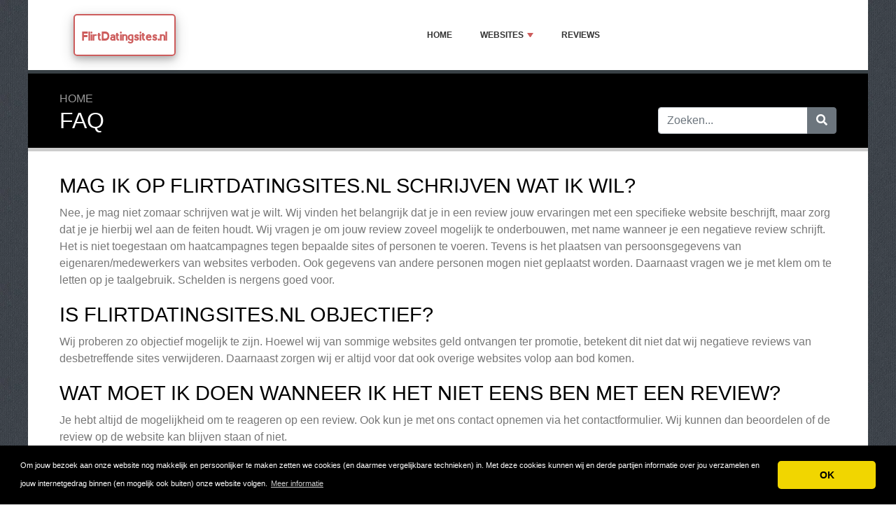

--- FILE ---
content_type: text/html; charset=UTF-8
request_url: https://www.flirtdatingsites.nl/faq/
body_size: 3645
content:
<!DOCTYPE html>
	<html lang="nl">
	<head>
		<meta charset="UTF-8" />
		<meta http-equiv="X-UA-Compatible" content="IE=edge" />	
		<meta name="description" content="" />
		<meta name="viewport" content="width=device-width, initial-scale=1, minimum-scale=1.0, shrink-to-fit=no" />


		<title>FAQ - FlirtDatingsites.nl</title>
		
		<link rel="icon" type="image/x-icon" href="/favicon/favicon2.ico" />

	
<!-- Bootstrap -->
<link href="/new_design/css/bootstrap.css" rel="stylesheet" />

<!-- Font Awesome -->
<link rel="stylesheet" href="/new_design/fontawesome/css/all.min.css" />

<!-- CSS files -->
<link href="/new_design/css/smartmenu.min.css" rel="stylesheet" type="text/css" />
<link href="/new_design/css/style.css?v1351768438519" rel="stylesheet" type="text/css" />


	

<!-- Modernizer -->
<script src="/new_design/js/modernizr.min.js" type="5a582762cbd6aec7148c5cc6-text/javascript"></script>

<style>:root { --main-color: #CD5C5C; --secondary-color: #5cb85c; --tertiary-color: #000000; } .btn-success {  background-color: #5cb85c; border-color: #5cb85c; } .btn-success:hover { -webkit-filter: brightness(110%); filter: brightness(110%); }   } 
</style>	



<meta name="robots" content="noindex, follow" />
</head>
<body class="container" id="body">



<header>
		<div id="main-nav">
		<nav class="main-nav container d-lg-flex align-items-center justify-content-between">
			<input id="main-menu-state" type="checkbox" />
			<label class="main-menu-btn" for="main-menu-state"><span class="main-menu-btn-icon"></span> Toggle main menu visibility</label>
								<div class="header-logo float-left">
					<a href="/" style="font-size:18px;">
						FlirtDatingsites.nl 
					</a> 
				</div>
				
			<ul id="main-menu" class="sm sm-mint"> 	
	<li><a href="/" class="main-menu-list">Home</a></li>
		<li><a href="/list/">Websites</a>
		<ul>
			
			<li><a href="/flirt-dating/">Flirt Dating</a>
			</li>			
		</ul>
	</li>
		<li><a href="/reviews.php">Reviews</a></li>
					<li class="d-md-none"><a href="/search/">Zoeken</a></li>
	</ul>
		</nav>
	</div>
				<div class="d-md-none">
			<form id="searchForm_mobile" action="/search/" method="get">
				<div class="input-group">
		   		<input type="text" name="search_term_mobile" class="form-control search_term_mobile" placeholder="Zoeken..." required>
		 			<div class="input-group-append">
		  				<button class="btn btn-secondary" type="submit" aria-label="Zoeken"><i class="fa fa-search"></i></button>
		 			</div>
		  		</div>
		  		<input type="hidden" id="search_id_mobile" name="search_id_mobile" />
		  	</form>
		</div>
		
	<div class="header_h1" id="header_h1">
		<div class="container">
			
		<ul class="breadcrumb " id="breadcrumbs">
			<li><a title="" href="https://www.flirtdatingsites.nl/">Home</a></li></ul>
			<div class="row">
				<div class="col">
					<h1 id="h1">FAQ</h1>
									</div>
								<div class="col-3 d-none d-md-block" id="search_desktop">
					<form id="searchForm" action="/search/" method="get">
						<div class="input-group">
				   		<input type="text" name="search_term" class="form-control search_term" placeholder="Zoeken..." required>
				 			<div class="input-group-append">
				  				<button class="btn btn-secondary" type="submit" aria-label="Zoeken"><i class="fa fa-search"></i></button>
				 			</div>
				  		</div>
				  		<input type="hidden" id="search_id" name="search_id" />
				  	</form>
			  	</div>
							</div>
		</div>
	</div>
</header>

<div class="main">
	<div class="container">	
			
				


<h3>Mag ik op FlirtDatingsites.nl schrijven wat ik wil?</h3>
<p>Nee, je mag niet zomaar schrijven wat je wilt. Wij vinden het belangrijk dat je in een review jouw ervaringen met een specifieke website beschrijft, maar zorg dat je je hierbij wel aan de feiten houdt. Wij vragen je om jouw review zoveel mogelijk te onderbouwen, met name wanneer je een negatieve review schrijft. Het is niet toegestaan om haatcampagnes tegen bepaalde sites of personen te voeren. Tevens is het plaatsen van persoonsgegevens van eigenaren/medewerkers van websites verboden. Ook gegevens van andere personen mogen niet geplaatst worden. Daarnaast vragen we je met klem om te letten op je taalgebruik. Schelden is nergens goed voor.</p>

<h3>Is FlirtDatingsites.nl objectief?</h3>
<p>Wij proberen zo objectief mogelijk te zijn. Hoewel wij van sommige websites geld ontvangen ter promotie, betekent dit niet dat wij
negatieve reviews van desbetreffende sites verwijderen. Daarnaast zorgen wij er altijd voor dat ook overige websites volop aan bod komen.</p>

<h3>Wat moet ik doen wanneer ik het niet eens ben met een review?</h3>
<p>Je hebt altijd de mogelijkheid om te reageren op een review. Ook kun je met ons contact opnemen via het contactformulier. Wij kunnen dan beoordelen of de review op de website kan blijven staan of niet.</p>

	</div>
	</div>


<button onclick="if (!window.__cfRLUnblockHandlers) return false; topFunction()" id="myBtn" title="Go to top" class="d-none d-lg-block" data-cf-modified-5a582762cbd6aec7148c5cc6-=""><i class="fas fa-chevron-up"></i></button>	

<footer class="footer">
	<div class="container bottom_border">
			<div class="row">
			<div class="col-sm-4 col-md col-sm-4 col-12 col">
				<div class="headin5_amrc col_white_amrc pt2">FlirtDatingsites.nl</div>
								<p></p>
			</div>
			   
			<div class="col-sm-4 col-md col-sm-4 col-12 col">
				<div class="headin5_amrc col_white_amrc pt2">Nieuwsbrief</div>
				<p>Vul uw e-mailadres in om onze nieuwsbrief te ontvangen.</p>
            <form  action="/process.php" method="POST">
               <div class="input-group">
                   <input class="form-control" placeholder="E-mailadres" name="send_email" id="send_email" required type="email" />
                   <span class="input-group-append">
                       <input type="submit" class="btn btn-primary" value="Go!" />
                   </span>
               </div>
               <input type="hidden" name="a" value="add_newsletter" />
           	</form>
			</div>
								</div>
	
		
	</div>
	<div class="container text-center">
      		<ul class="foote_bottom_ul_amrc row">
			<style>
			.foote_bottom_ul_amrc { display: flex !important; }
			</style>
			</style>
									<li class="col-md-3 col-6"><a href="/contact/">Contact</a></li>
												<li class="col-md-3 col-6"><a href="/privacy/">Privacy</a></li>
									<li class="col-md-3 col-6"><a href="/terms/">Algemene Voorwaarden</a></li>
						<li class="col-md-3 col-6"><a href="/faq/">FAQ</a></li>
				
					
		</ul>
		<p class="text-center">
			Copyright &copy; 2026 FlirtDatingsites.nl					</p>
	</div>
</footer>

	
<!-- Jquery -->
<script src="https://code.jquery.com/jquery-3.5.1.min.js" integrity="sha256-9/aliU8dGd2tb6OSsuzixeV4y/faTqgFtohetphbbj0=" crossorigin="anonymous" type="5a582762cbd6aec7148c5cc6-text/javascript"></script>
<script src="https://cdnjs.cloudflare.com/ajax/libs/popper.js/1.12.9/umd/popper.min.js" integrity="sha384-ApNbgh9B+Y1QKtv3Rn7W3mgPxhU9K/ScQsAP7hUibX39j7fakFPskvXusvfa0b4Q" crossorigin="anonymous" type="5a582762cbd6aec7148c5cc6-text/javascript"></script>

<!-- Bootstrap -->
<script src="https://stackpath.bootstrapcdn.com/bootstrap/4.5.2/js/bootstrap.min.js" integrity="sha384-B4gt1jrGC7Jh4AgTPSdUtOBvfO8shuf57BaghqFfPlYxofvL8/KUEfYiJOMMV+rV" crossorigin="anonymous" type="5a582762cbd6aec7148c5cc6-text/javascript"></script>

<!-- SmartMenus plugin -->
<script src="/new_design/js/smartmenu.min.js" type="5a582762cbd6aec7148c5cc6-text/javascript"></script>

<!-- CoolAutosuggest plugin -->
<script src="/new_design/js/coolautosuggest.min.js?v6" type="5a582762cbd6aec7148c5cc6-text/javascript"></script>

<!-- Sticky plugin -->
<script src="/new_design/js/sticky.js?" type="5a582762cbd6aec7148c5cc6-text/javascript"></script>
<script type="5a582762cbd6aec7148c5cc6-text/javascript">
$("#sidebar").stick_in_parent({offset_top: 122});
$("#main-nav").stick_in_parent({parent: "#body"});
$('#slider-button').attr('onClick', 'slide_results(this);');
</script>



<!-- Miscellaneous javascript -->
<script src="/new_design/js/js.js?v17" defer type="5a582762cbd6aec7148c5cc6-text/javascript"></script>





<link rel="stylesheet" type="text/css" href="https://cdnjs.cloudflare.com/ajax/libs/cookieconsent2/3.1.0/cookieconsent.min.css" />
<script src="https://cdnjs.cloudflare.com/ajax/libs/cookieconsent2/3.1.0/cookieconsent.min.js" type="5a582762cbd6aec7148c5cc6-text/javascript"></script>
<script type="5a582762cbd6aec7148c5cc6-text/javascript">
window.addEventListener("load", function(){window.cookieconsent.initialise({"palette": {"popup": {"background": "#000"},"button": {"background": "#f1d600"}},"theme": "classic","content": {"message": "Om jouw bezoek aan onze website nog makkelijk en persoonlijker te maken zetten we cookies (en daarmee vergelijkbare technieken) in. Met deze cookies kunnen wij en derde partijen informatie over jou verzamelen en jouw internetgedrag binnen (en mogelijk ook buiten) onze website volgen.","dismiss": "OK","link": "Meer informatie","href": "https://www.flirtdatingsites.nl/privacy/"}})});
</script>
	
	
<!-- Default Statcounter code for Flirtdatingsites.nl
https://www.flirtdatingsites.nl -->
<script type="5a582762cbd6aec7148c5cc6-text/javascript">
var sc_project=12669290; 
var sc_invisible=1; 
var sc_security="2bdd9453"; 
var sc_remove_link=1; 
</script>
<script type="5a582762cbd6aec7148c5cc6-text/javascript" src="https://www.statcounter.com/counter/counter.js" async></script>
<noscript><div class="statcounter"><img class="statcounter"
src="https://c.statcounter.com/12669290/0/2bdd9453/1/"
alt="free web stats"
referrerPolicy="no-referrer-when-downgrade"></div></noscript>
<!-- End of Statcounter Code -->

<script src="/cdn-cgi/scripts/7d0fa10a/cloudflare-static/rocket-loader.min.js" data-cf-settings="5a582762cbd6aec7148c5cc6-|49" defer></script><script defer src="https://static.cloudflareinsights.com/beacon.min.js/vcd15cbe7772f49c399c6a5babf22c1241717689176015" integrity="sha512-ZpsOmlRQV6y907TI0dKBHq9Md29nnaEIPlkf84rnaERnq6zvWvPUqr2ft8M1aS28oN72PdrCzSjY4U6VaAw1EQ==" data-cf-beacon='{"version":"2024.11.0","token":"8445230ae7204f3b84b5b2c22c8a0b48","r":1,"server_timing":{"name":{"cfCacheStatus":true,"cfEdge":true,"cfExtPri":true,"cfL4":true,"cfOrigin":true,"cfSpeedBrain":true},"location_startswith":null}}' crossorigin="anonymous"></script>
</body>
</html>

